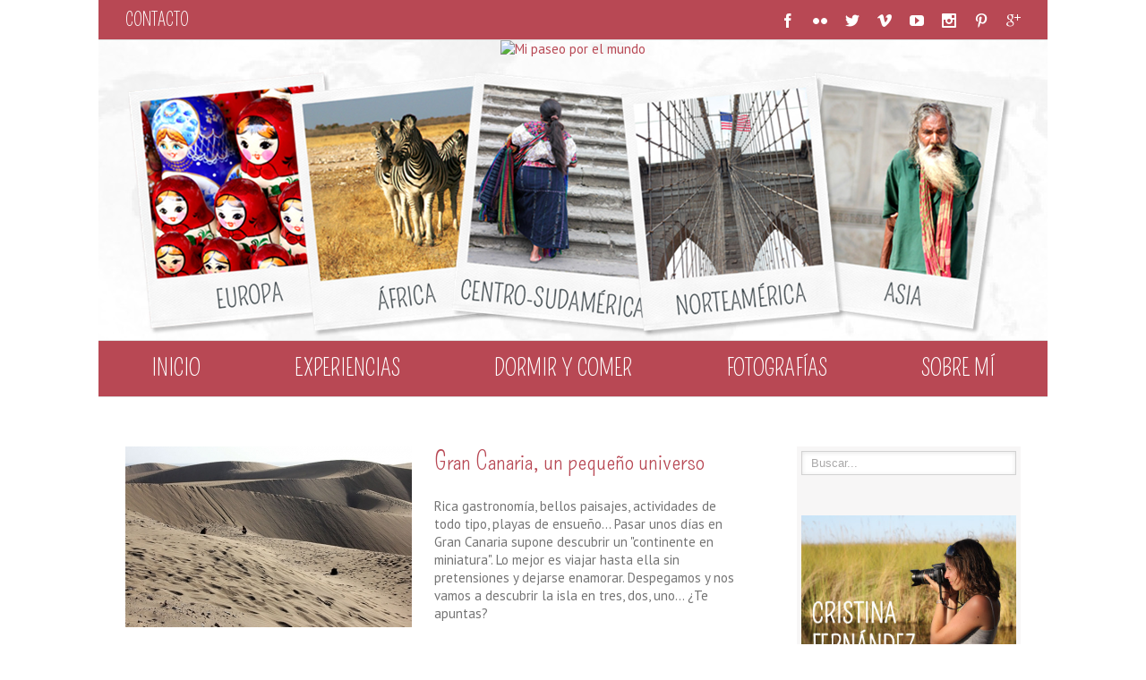

--- FILE ---
content_type: text/html; charset=utf-8
request_url: https://www.google.com/recaptcha/api2/aframe
body_size: 266
content:
<!DOCTYPE HTML><html><head><meta http-equiv="content-type" content="text/html; charset=UTF-8"></head><body><script nonce="SHovHACYgMhVtrBFuCvTWw">/** Anti-fraud and anti-abuse applications only. See google.com/recaptcha */ try{var clients={'sodar':'https://pagead2.googlesyndication.com/pagead/sodar?'};window.addEventListener("message",function(a){try{if(a.source===window.parent){var b=JSON.parse(a.data);var c=clients[b['id']];if(c){var d=document.createElement('img');d.src=c+b['params']+'&rc='+(localStorage.getItem("rc::a")?sessionStorage.getItem("rc::b"):"");window.document.body.appendChild(d);sessionStorage.setItem("rc::e",parseInt(sessionStorage.getItem("rc::e")||0)+1);localStorage.setItem("rc::h",'1766684128638');}}}catch(b){}});window.parent.postMessage("_grecaptcha_ready", "*");}catch(b){}</script></body></html>

--- FILE ---
content_type: text/css
request_url: https://mipaseoporelmundo.com/wp-content/themes/paseo-mundo/style.css?ver=6.4.7
body_size: 1319
content:
/*
Theme Name: paseo-mundo
Description: Child theme para mi paseo por el mundo
Author: Gustavo Quinteros
Template: Avada
*/

@import url("../Avada/style.css");

.header-v5 .header-social {
    background-color: #b84854;
}

ul.menu-continentes { list-style: none;}

ul.menu-continentes li {float: left; margin-left: -70px; margin-left: center !important;}
ul.menu-continentes li.europa { margin-left: -40px;}
ul.menu-continentes li.norteamerica {position: relative; z-index: 10;  margin-left: -60px;}
ul.menu-continentes li.asia {position: relative; z-index: 1;  margin-left: -70px;}

.header-social * {
    font-size: 18px;
}

#nav, #sticky-nav, .navigation, .side-nav li a, .header-social {
    font-family: "Pompiere",Arial,Helvetica,sans-serif;
}

#nav, #sticky-nav, .navigation, .side-nav li a {
    text-transform: uppercase;
}

.fusion-flexslider.flexslider-posts .slide-excerpt {
    position: absolute;
    bottom: 0;

}

.fusion-flexslider.flexslider-posts .slide-excerpt h2 {
    color: #FFF;
    background: none repeat scroll 0% 0% rgba(195, 101, 111, 0.8);
    width: 400px;
   text-transform: uppercase !important;
height: 140px !important; padding: 30px 10px !important;  text-align: center !important; }

.fusion-flexslider .flex-control-nav {
    position: relative;
    bottom: 0;
    width: 100%;
    text-align: center;
    margin-top: 10px;
}

.flex-control-paging li a {
    width: 16px;
    height: 16px;
    display: block;
    background: none repeat scroll 0% 0% rgba(195, 101, 111, 0.5);
    cursor: pointer;
    text-indent: -9999px;
    border-radius: 20px;
    box-shadow: 0px 0px 3px rgba(0, 0, 0, 0.3) inset;
}

.flex-control-paging li a.flex-active {
    background: none repeat scroll 0% 0% rgba(195, 101, 111, 1);
    cursor: default;
}

.separador {margin: 5px 0; clear: both;}

#wrapper .fusion-tabs-widget .tab-holder .tabs li a {
    font-size: 22px;
}

#mc4wp-form-1 input[type="submit"] {
font-family: "Pompiere",Arial,Helvetica,sans-serif !important;
    vertical-align: middle;
    color: #FFFFFF;
    background-color: #B84854 !important;
    font-size: 18px !important;
    border:0 none !important;
}

#mc4wp-form-1 h4{font-family: "Pompiere",Arial,Helvetica,sans-serif !important;
font-size: 22px;
color: #575757;
font-weight: normal !important;}

#wrapper .fusion-tabs-widget .tab-holder .tabs li a{
    font-size: 24px !important;
}

html#facebook {display: none;}



/* Smartphones (portrait and landscape) ----------- */
@media only screen 
and (min-device-width : 320px) 
and (max-device-width : 480px) {
/* Styles */

ul.menu-continentes li {float: left; margin-left: 0; margin-left: center !important;}
ul.menu-continentes li.europa { margin-left: 0;}
ul.menu-continentes li.norteamerica {position: relative; z-index: 10;  margin-left: 0;}
ul.menu-continentes li.asia {position: relative; z-index: 1;  margin-left: 0;}

.fusion-flexslider.flexslider-posts .slide-excerpt h2 {
  
    width: 60% !important;}

}

/* Smartphones (landscape) ----------- */
@media only screen 
and (min-width : 321px) {
/* Styles */
}

/* Smartphones (portrait) ----------- */
@media only screen 
and (max-width : 320px) {
/* Styles */
}

/* iPads (portrait and landscape) ----------- */
@media only screen 
and (min-device-width : 768px) 
and (max-device-width : 1024px) {
/* Styles */
}

/* iPads (landscape) ----------- */
@media only screen 
and (min-device-width : 768px) 
and (max-device-width : 1024px) 
and (orientation : landscape) {
/* Styles */
}

/* iPads (portrait) ----------- */
@media only screen 
and (min-device-width : 768px) 
and (max-device-width : 1024px) 
and (orientation : portrait) {
/* Styles */
}

/* Desktops and laptops ----------- */
@media only screen 
and (min-width : 1224px) {
/* Styles */
}

/* Large screens ----------- */
@media only screen 
and (min-width : 1824px) {
/* Styles */
}

/* iPhone 4 ----------- */
@media
only screen and (-webkit-min-device-pixel-ratio : 1.5),
only screen and (min-device-pixel-ratio : 1.5) {
/* Styles */
}


.contenedorBooking{
    background-color: #f7f7f7;
    border: 1px solid #f3d0d4;
    padding: 30px;
    margin-top: 30px;
    margin-bottom: 30px;
    font-size: 15px;
}


.contenedorBooking p{
margin: 0;
margin-top:15px;
}